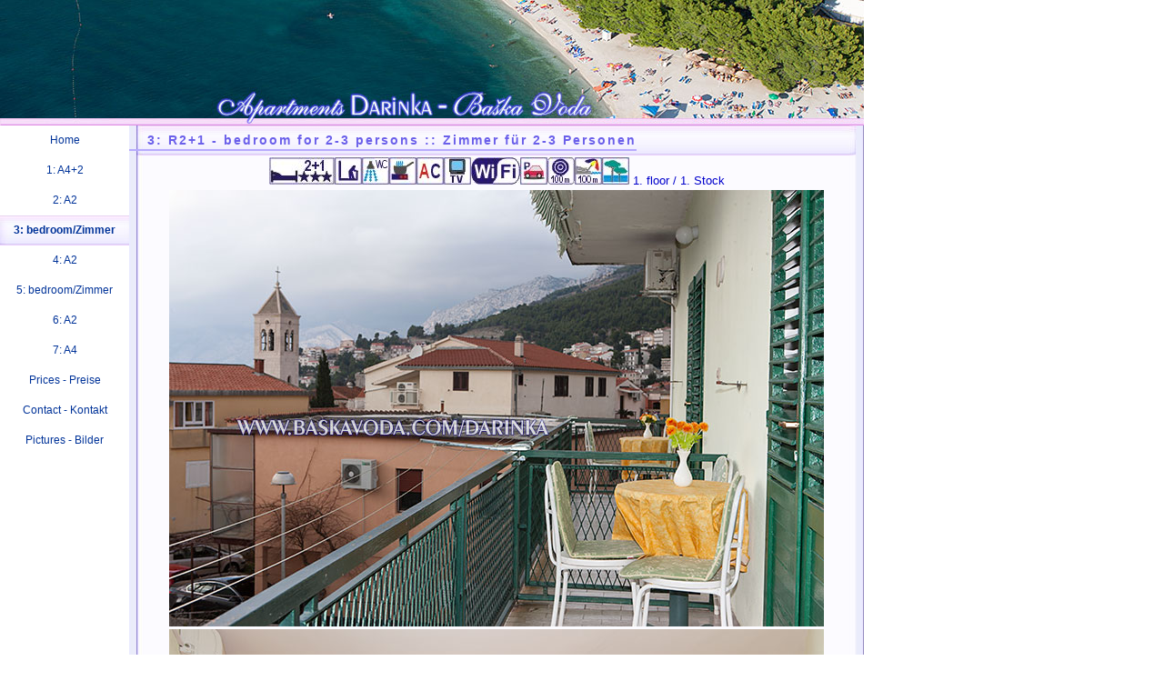

--- FILE ---
content_type: text/html
request_url: https://www.baskavoda.com/darinka/3_r21k1.htm
body_size: 6188
content:
<html>
<head>
<meta http-equiv="Content-Type" content="text/html; charset=windows-1250">
<meta name="keywords"
content="Baška, Voda, apartment, Makarska, Riviera, Appartements, Dalmatia, Dalmatien, Accomodation, Chorvatsko, Chorwacja">
<meta name="description" content="Baška Voda (Baska Voda) - apartments Marica Topić">
<title>3: R2+1 = bedroom for 2-3 persons / Schlafzimmer für 2-3 Personen - apartments Darinka, Baska Voda (Baška Voda), Makarska Riviera</title>
<link href="../darinka/css/prijelaz.css" rel="stylesheet" type="text/css">
</head>
<body leftmargin="0" topmargin="0">
<table width="950" border="0" cellspacing="0" cellpadding="0">
  <tr>
    <td><img src="../darinka/images/baskavoda_naslovna.jpg" width="950" height="138" alt=""></td>
  </tr>
  <tr>
    <td><table width="950" border="0" cellspacing="0" cellpadding="0">
        <tr>
          <td width="142" valign="top"><table width="142" border="0" cellspacing="0" cellpadding="0">
              <tr>
                <td height="33" class="izbornik"><div align="center"><a href="../darinka/index.htm" class="izbornik">Home</a></div></td>
              </tr>
              <tr>
                <td height="33" class="izbornik"><div align="center"><a href="1_a42k0.htm" class="izbornik">1: A4+2</a></div></td>
              </tr>
              <tr>
                <td height="33" class="izbornik"><div align="center"><a href="2_a2k1.htm" class="izbornik">2: A2</a></div></td>
              </tr>
              <tr>
                 <td height="33" background="../darinka/images/baskavoda_menu1.jpg" class="izbornik"><div align="center"><a href="3_r21k1.htm" class="izbornik"><strong>3: bedroom/Zimmer</strong></a></div></td>
              </tr>
              <tr>
                <td height="33" class="izbornik"><div align="center"><a href="4_r2k1.htm" class="izbornik">4: A2</a></div></td>
              </tr>
              <tr>
                <td height="33" class="izbornik"><div align="center"><a href="5_r21k1.htm" class="izbornik">5: bedroom/Zimmer</a></div></td>
              </tr>
              <tr>
                <td height="33" class="izbornik"><div align="center">
                  <p><a href="6_r2k1.htm" class="izbornik">6: A2</a></p>
                </div></td>
              </tr>
              <tr>
                <td height="33" class="izbornik"><div align="center"><a href="7_a4k0.htm" class="izbornik">7: A4</a></div></td>
              </tr>
              
              <tr>
                <td height="33" class="izbornik"><div align="center" ><a href="../darinka/cjenik.htm" class="izbornik">Prices - Preise </a></div></td>
              </tr>
              <tr>
                <td height="33"><div align="center"><a href="../darinka/contact.htm" class="izbornik">Contact - Kontakt </a></div></td>
              </tr>
              <tr>
                <td height="33"><div align="center"><a href="../darinka/baskavoda_picture_bild.htm" class="izbornik">Pictures - Bilder</a></div></td>
              </tr>
              <tr>
                <td height="33">&nbsp;</td>
              </tr>
          </table></td>
          <td align="left" valign="top" background="../darinka/images/baskavoda_background.jpg"><table width="808" border="0" cellspacing="0" cellpadding="0">
              <tr>
                <td height="33" background="../darinka/images/baskavoda_title.jpg"><span class="NASLOV">3: R2+1 - bedroom for 2-3 persons :: Zimmer für 2-3 Personen</span></td>
              </tr>
              <tr>
                <td><div align="center">
                  <table border="0" cellpadding="1" cellspacing="1">
                    <tr>
                      <td height="12" valign="middle" style="border-bottom: 2 solid #FF00FF"><p align="center"><font size="2" face="Verdana, Arial, Helvetica, sans-serif" color="#0000CC"><img src="ikone/soba3-21.jpg" width="72" height="30"><img src="../darinka/ikone/balkon.jpg" width="30" height="30"><img src="../darinka/ikone/wc.jpg" width="30" height="30"><img src="../darinka/ikone/kuhinja.jpg" width="30" height="30"><img src="../darinka/ikone/air_condition.jpg" width="30" height="30"><img src="ikone/tv-boja.jpg" width="30" height="30"><img src="../darinka/ikone/wifi.jpg" width="54" height="30"><img src="../darinka/ikone/parking1.jpg" width="30" height="30"><img src="../darinka/ikone/centar100.jpg" width="30" height="30"><img src="../darinka/ikone/plaza100.jpg" width="30" height="30"><img src="../darinka/ikone/suma-more.jpg" width="30" height="30"> 1. floor / 1. Stock</font></td>
                    </tr>
                    <tr>
                      <td align="center" valign="middle"><img src="bedrooms_zimmer/3_r21k1_baskavoda_darinka_balcony1.jpg" alt="Ba&scaron;ka Voda - apartments Darinka - balcony" width="720" height="480"></td>
                    </tr>
                    <tr>
                      <td align="center" valign="middle"><img src="bedrooms_zimmer/3_r21k1_baskavoda_darinka_bedroom1a.jpg" alt="Ba&scaron;ka Voda - apartments Darinka - bedroom with 3 beds" width="720" height="480"></td>
                    </tr>
                    <tr>
                      <td align="center" valign="middle"><img src="bedrooms_zimmer/3_r21k1_baskavoda_darinka_bathroom1.jpg" alt="bathroom with bathtube" width="540" height="601"></td>
                    </tr>
                    <tr>
                      <td align="center" valign="middle"><img src="bedrooms_zimmer/3_r21k1_baskavoda_darinka_balcony1a.jpg" alt="balcony" width="630" height="626"></td>
                    </tr>
                    <tr>
                      <td align="center" valign="middle"><img src="bedrooms_zimmer/3_r21k1_baskavoda_darinka_bedroom2.jpg" alt="bedroom, wardrobe, TV" width="720" height="480"></td>
                    </tr>
                  </table>
                </div></td>
              </tr>
          </table></td>
        </tr>
        <tr>
          <td>&nbsp;</td>
          <td align="left" valign="bottom" background="../darinka/images/baskavoda_background.jpg"><img src="../darinka/images/baskavoda_devider.jpg" width="808" height="8" alt=""></td>
        </tr>
    </table></td>
  </tr>
</table>
</body>
</html>


--- FILE ---
content_type: text/css
request_url: https://www.baskavoda.com/darinka/css/prijelaz.css
body_size: 2102
content:
A.izbornik {
	color:#ccf0FF;
	font-weight:lighter;
	font-size:12px;
	font-family: Verdana, Arial, Helvetica, sans-serif;
	text-decoration:none;
	cursor: hand;
	margin: 0px;
}
A.izbornik:hover {
	color:#003399;
	text-decoration: none;
	font-size: 12px;
	font-family: Verdana, Arial, Helvetica, sans-serif;
	font-weight: bold;
}
A.izbornik:link {
	color:#003399;
	width: 142px;
	text-decoration: none;
	font-size: 12px;
	font-family: Verdana, Arial, Helvetica, sans-serif;
}
A.izbornik:visited {
	color:#003399;
	width: 142px;
	text-decoration: none;
	font-size: 12px;
	font-family: Verdana, Arial, Helvetica, sans-serif;
}
.NASLOV {
	font-family: Verdana, Arial, Helvetica, sans-serif;
	font-size: 14px;
	font-weight: bolder;
	padding-top: 2px;
	padding-bottom: 2px;
	padding-left: 20px;
	border-bottom-width: 2px;
	border-top-style: none;
	border-right-style: none;
	border-bottom-style: solid;
	border-left-style: none;
	border-top-color: #B7ABFD;
	border-right-color: #B7ABFD;
	border-bottom-color: #B7ABFD;
	border-left-color: #B7ABFD;
	color: #6A5FEA;
	letter-spacing: 2px;
	text-decoration: none;
}
.TEKST {
	font-family: Verdana, Arial, Helvetica, sans-serif;
	font-size: 11px;
	padding-left: 5px;
	color: #3357B3;
	padding-right: 5px;
}
.PODNASLOV {
	color: #6A5FEA;
	text-decoration: none;
	background-color: #E9F2FB;
	font-family: Verdana, Arial, Helvetica, sans-serif;
	font-size: 12px;
	font-weight: normal;
	width: 300px;
	border-bottom-width: 1px;
	border-bottom-style: solid;
	border-bottom-color: #B3D2F1;
	word-spacing: 5px;
	letter-spacing: 3px;
}
.utisak {
	font-family: Verdana, Arial, Helvetica, sans-serif;
	font-size: 12px;
	border-bottom-width: 1px;
	border-bottom-style: dashed;
	border-bottom-color: #d1d1F9;
	text-decoration: none;
	font-weight: normal;
	color: #3357B3;
	width: 300px;
	padding-left: 15px;
	padding-top: 0px;
	padding-bottom: 0px;
	padding-right: 0px;
	margin: 5px 0px 0px;
}
.TEKST1 {
	font-family: Verdana, Arial, Helvetica, sans-serif;
	font-size: 11px;
	padding-left: 5px;
	color: #3357B3;
	padding-right: 5px;
	border-left-style: dashed;
	border-left-width: 1px;
	border-left-color: #D1D1F9;
}
